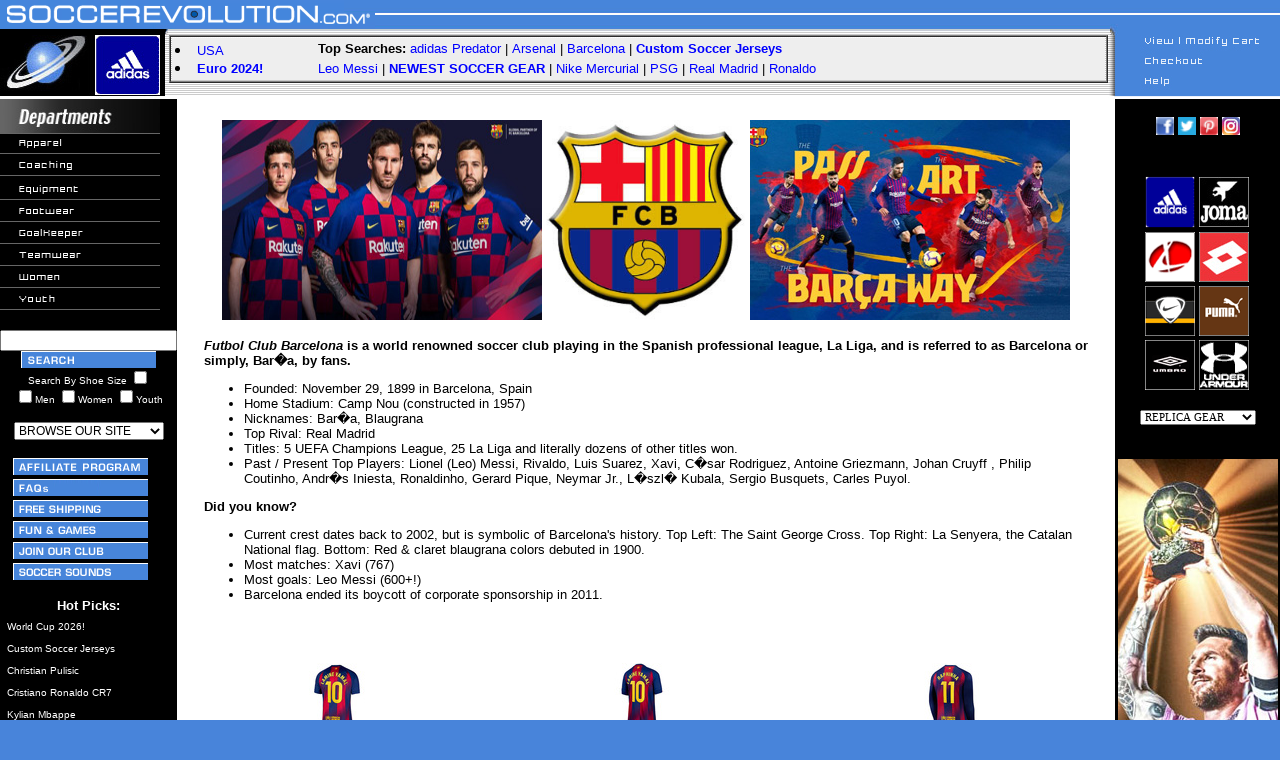

--- FILE ---
content_type: text/html; charset=UTF-8
request_url: http://www.soccerevolution.com/dept/barcelona.php
body_size: 10993
content:
<html>
<head>
<!--meta http-equiv="content-type" content="text/html;charset=ISO-8859-2"-->
<link rel="canonical" href="https://soccerevolution.com/dept/barcelona.php" />
<title>FC Barcelona Soccer Jerseys, Gear & Equipment at SoccerEvolution</title>
<meta name="description" content="Shop For Official Nike FC Barcelona Soccer Jerseys, Soccer Balls, Gear & Equipment Including Messi, Suarez, Griezmann, Neymar Jr., Iniesta, Coutinho @ SoccerEvolution Soccer Store">
<link href="https://plus.google.com/109142528729198836601" rel="publisher" />
<meta name="keywords" content="soccer jerseys, soccer shoes, soccer cleats, 2018 world cup, russia 2018, world cup 2018, soccer turf shoes, goalkeeper gloves, indoor soccer shoes, soccer goals, lionel messi, cristiano ronaldo, cr7, usa, barcelona, real madrid, world cup, fifa 2018, nike, adidas, puma, us soccer, usa jersey, arsenal, manchester united, manchester city, chelsea, argentina, germany, spain, italy, italia, psg, borussia dortmund, brazil, brasil, colombia, england, france, usmnt, uswnt, paris saint germain, soccer ball, soccer track top, mls, red bull, nycfc, uefa, neymar, pulisic, alex morgan, carli lloyd, hazard, pogba, bale, alexis sanchez, harry kane, kun aguero, player name soccer jerseys, soccer equipment, soccer gear, custom soccer jerseys, soccer training, copa america, uruguay, gold cup, euro 2016, soccer.com, eurosport, predator, cr7, fingersave, soccer footwear, online soccer store, soccer apparel, mercurial vapor, kelme, soccer retail, soccer training pants, kwikgoal, replicas, juventus, mexico, poland, portugal, lotto, world cup 2022, kits, joma, ozil, pirlo, shinguards, lotto, t-shirts, sneaker, jackets, copa">

<style type="text/css">A {
	text-decoration: none
}
#floatingMenu {
	left: 0px; position: absolute; top: 0px; visibility: hidden; z-index: 101
}
#floatingSubmenu {
	left: 0px; position: absolute; top: 0px; visibility: hidden; z-index: 101
}
.menuOptions {
	color: #ffffff; font-family: verdana,arial; font-size: 10px; text-decoration: none
}
A:unknown {
	color: #ffffff; font-family: verdana,arial; font-size: 10px; text-decoration: none
}

.nh { color: #0000ff; font-family: verdana, arial, helvetica; text-decoration: none;font-weight:none}
A.nh:visited { color: #0000ff; text-decoration: none; font-weight:none} 
A.nh:active { color: #0000ff; text-decoration: none; font-weight:none} 
A.nh:hover { color: #0000ff; text-decoration: underline; font-weight:none}

</style>

<style type="text/css">
input.largebtn{
   font-size:150%;
   font-weight:bold;}
</style>

<style type="text/css">A {
	text-decoration: none
}
</style>
 
<script language="javascript" type="text/javascript">

function initheadl()
{
        changeHeadlines(0);
}

function MM_preloadImages() { //v3.0
  var d=document; if(d.images){ if(!d.MM_p) d.MM_p=new Array();
    var i,j=d.MM_p.length,a=MM_preloadImages.arguments; for(i=0; i<a.length; i++)
    if (a[i].indexOf("#")!=0){ d.MM_p[j]=new Image; d.MM_p[j++].src=a[i];}}
}

function MM_swapImgRestore() { //v3.0
  var i,x,a=document.MM_sr; for(i=0;a&&i<a.length&&(x=a[i])&&x.oSrc;i++) x.src=x.oSrc;
}

function MM_findObj(n, d) { //v3.0
  var p,i,x;  if(!d) d=document; if((p=n.indexOf("?"))>0&&parent.frames.length) {
    d=parent.frames[n.substring(p+1)].document; n=n.substring(0,p);}
  if(!(x=d[n])&&d.all) x=d.all[n]; for (i=0;!x&&i<d.forms.length;i++) x=d.forms[i][n];
  for(i=0;!x&&d.layers&&i<d.layers.length;i++) x=MM_findObj(n,d.layers[i].document); return x;
}

function MM_swapImage() { //v3.0
  var i,j=0,x,a=MM_swapImage.arguments; document.MM_sr=new Array; for(i=0;i<(a.length-2);i+=3)
   if ((x=MM_findObj(a[i]))!=null){document.MM_sr[j++]=x; if(!x.oSrc) x.oSrc=x.src; x.src=a[i+2];}
}

function popUp(url) {
    sealWin=window.open(url,"win",'toolbar=0,location=0,directories=0,status=1,menubar=1,scrollbars=1,resizable=1,width=500,height=450');
    self.name = "mainWin";
}

function NewWindow(mypage, myname, w, h, scroll) {
	var winl = (screen.width - w) / 2;
	var wint = (screen.height - h) / 2;
	winprops = 'height='+h+',width='+w+',top='+wint+',left='+winl+',scrollbars='+scroll+',resizable'
	win = window.open(mypage, myname, winprops)
	if (parseInt(navigator.appVersion) >= 4) { win.window.focus(); }
}

function countChoices(obj) {
max = 1; // max. number allowed at a time

box1 = obj.form.showmen.checked;  // your checkboxes here
box2 = obj.form.showwomen.checked;
box3 = obj.form.showyouth.checked;  // add more if necessary

count = (box1 ? 1 : 0) + (box2 ? 1 : 0) + (box3 ? 1 : 0);

if (count > max) {
obj.form.showmen.checked = false;
obj.form.showwomen.checked = false;
obj.form.showyouth.checked = false;
obj.checked = true;
   }
}

//-->
</script>

<script type="text/javascript">
<!--
function mIn () { return true; }
function mOut () { return true; }
function makeLayer () { return true; }
function flyDefs () { return true; }
if (! document.flyout_disable && 'undefined' != typeof document.getElementById)
    document.write ('<' + 'script src="/includes/uwflyout.js" ' +
			'type="text/javascript"><' + "/script>\n");
// -->
</script>

<script language="javascript">
function gotositeL(site){

if (document.BrowseFormL.BrowseForL.value != "") {
	document.location.href = site
	}
}

function gotositeR(site){

if (document.BrowseFormR.BrowseForR.value != "") {
	document.location.href = site
	}
}
</script>

<style type="text/css">
    .flymenutext {
	color: #ffffff; font-family: verdana,arial; font-size: 10px; text-decoration: none
    }
    .flymenutext a:link { color: #ffffff; }
    .flymenutext a:visited { color: #ffffff; }
</style>

<script>
  (function(i,s,o,g,r,a,m){i['GoogleAnalyticsObject']=r;i[r]=i[r]||function(){
  (i[r].q=i[r].q||[]).push(arguments)},i[r].l=1*new Date();a=s.createElement(o),
  m=s.getElementsByTagName(o)[0];a.async=1;a.src=g;m.parentNode.insertBefore(a,m)
  })(window,document,'script','https://www.google-analytics.com/analytics.js','ga');

  ga('create', 'UA-3756103-1', 'auto');
  ga('send', 'pageview');

</script>
<!-- Global site tag (gtag.js) - Google Ads: 1072459899 -->
<script async src="https://www.googletagmanager.com/gtag/js?id=AW-1072459899"></script>
<script>
  window.dataLayer = window.dataLayer || [];
  function gtag(){dataLayer.push(arguments);}
  gtag('js', new Date());

  gtag('config', 'AW-1072459899');
</script>
</head>
<body marginwidth="0" marginheight="0" leftmargin="0" topmargin="0" bgcolor="#4884da">
<!--File section /l../header.inc.php-->
<div id="floatingMenu" onMouseOver="clearTimeout(timerHandle);"
onMouseOut="collapseMenus();"><img src="/images/trans20x10.gif" alt=""></div>
<div id="floatingSubmenu" onMouseOver="clearTimeout(timerHandle); clearTimeout(timerHandleSub);" 
onmouseout="collapseMenus(); collapseSubmenus();"><img src="/images/trans20x10.gif" alt=""></div>

<!-- top.inc.php BEGIN -->
<div id="overDiv" style="position:absolute; visibility:hidden; z-index:1000;"></div>
<table width="100%" height="35" border="0" cellpadding="0" cellspacing="0">
<tr background="/images/top1b.jpg"> 
<td width="375"><img src="/images/top1a2.jpg" width="375" height="35" border="0" name="top1a" usemap="#top1aMap"><map name="top1aMap"><area shape="rect" coords="2,2,175,35" href="/" alt="SoccerEvolution.com Homepage Logo"></map></td>
<td align="right" background="/images/top1b.jpg"><img src="/images/top1c.jpg" width="170" height="35"></td>
</tr>
</table>

<table width="100%" border="0" cellspacing="0" cellpadding="0">
<tr>
<td width="165"><img src="/images/top2a.jpg" width="165" height="64" border="0" name="top2a" usemap="#top2aMap"><map name="top2aMap"><area shape="rect" coords="0,0,85,64" href="/" alt="SoccerEvolution.com Homepage"><area shape="rect" coords="86,0,165,64" href="/Adidas.php" alt="Official adidas Soccer Gear Logo"></map></td>


<td background="/images/top2b.gif" valign="top">
<table width="100%" border="0" cellspacing="0" cellpadding="0" height="62">
<tr> 
<td width="20">&nbsp;</td>
<td valign="top" width="100%">

<table cellspacing="0" cellpadding="1" border="1" width="100%">
<tr>
<td valign="top">
<table cellspacing="2" cellpadding="1" border="0" width="100%" bgColor="#eeeeee">
<tr>
<td rowspan=2 align="left" valign="top">
<li> <font face="verdana, arial, helvetica, sans-serif" size="2" color="#000000"><a href="/dept/teams/usa.php" class="nh">USA</a>
<li> <font face="verdana, arial, helvetica, sans-serif" size="2" color="#000000"><a href="/dept/event/euro-2024.php" class="nh"><b>Euro 2024!</b></a>
</td>

<td align="left">
<font face="verdana, arial, helvetica, sans-serif" size="2" color="#000000"><b>Top Searches:  </b>
<font face="verdana, arial, helvetica, sans-serif" size="2" color="#000000">
<a href="/dept/equipment/adidas-predator.php" class="nh">adidas Predator</a> | <a href="/dept/teams/arsenal.php" class="nh">Arsenal</a> | <a href="/dept/barcelona.php" class="nh">Barcelona</a> | <a href="/dept/replicas/custom-soccer-jerseys.php" class="nh"><b>Custom Soccer Jerseys</b></a>
</td>
</tr>
<tr>
<td align="left"><font face="Verdana, Arial, Helvetica, sans-serif" size="2" color="#000000">
<a href="/dept/lionel-messi.php" class="nh">Leo Messi</a> | <a href="/dept/new_products.php" class="nh"><b>NEWEST SOCCER GEAR</a></b> | <a href="/dept/footwear/nike-mercurial-soccer-shoes.php" class="nh">Nike Mercurial</a> | <a href="/dept/teams/psg.php" class="nh">PSG</a> | <a href="/dept/real-madrid.php" class="nh">Real Madrid</a> | <a href="/dept/cristiano-ronaldo.php" class="nh">Ronaldo</a>

</td>
</tr>
</table>

</td></tr></table></td>
</tr>
</table>

</td>
    
<td width="165"><img src="/images/top2c.jpg" width="172" height="64" name="top2c" usemap="#top2cMap" border="0"><map name="top2cMap"><area shape="rect" coords="30,40,142,53" href="/faq"><area shape="rect" coords="30,20,142,33" href="https://www.soccerevolution.com/authcheckout.php"><area shape="rect" coords="30,0,142,13" href="/showcart.php"></map></td>
</tr>
</table>

<!--MAINTENACE MESSAGE CONFIGURED IN CONFIG FILE-->

<!-- top.inc.php END -->
<!-- left_i.inc.php BEGIN -->
<table height="471" cellspacing="0" cellpadding="0" width="100%" border="0">
<tbody>
<tr>
<td valign="top" width="160" bgcolor="#000000">

<table height="425" cellspacing="0" cellpadding="0" width="160" border="0">
<tbody>
<tr valign="top" bgcolor="#000000">
<td>
<table cellspacing="0" cellpadding="0" width="160" border="0">
<tbody>
<tr>
<td><img height="35" src="/images/departments.jpg" width="160"></td></tr>
<tr>
<td valign="top">

<a href="/dept/apparel/" onMouseOver="mIn ('flymenu02')" onMouseOut="mOut ('flymenu02')" class="flymenutext"><img height="20" src="/images/col1_nav_apparel.gif" width="160" border="0">&nbsp;<img src="/images/placehold.gif" border="0" height="0" width="0" id="flymenu02"></a><br>
<a href="/dept/coaching/"><img height="20" src="/images/col1_nav_coaching.gif" width="160" border="0">&nbsp;<img src="/images/placehold.gif" border="0" height="0" width="0"></a><br>
<a href="/dept/equipment/" onMouseOver="mIn ('flymenu03')" onMouseOut="mOut ('flymenu03')" class="flymenutext"><img height="20" src="/images/col1_nav_equipment.gif" width="160" border="0">&nbsp;<img src="/images/placehold.gif" border="0" height="0" width="0" id="flymenu03"></a><br>
<a href="/dept/footwear/" onMouseOver="mIn ('flymenu04')" onMouseOut="mOut ('flymenu04')" class="flymenutext"><img height="20" src="/images/col1_nav_footwear.gif" width="160" border="0">&nbsp;<img src="/images/placehold.gif" border="0" height="0" width="0" id="flymenu04"></a><br>
<a href="/dept/goalkeeper/" onMouseOver="mIn ('flymenu05')" onMouseOut="mOut ('flymenu05')" class="flymenutext"><img height="20" src="/images/col1_nav_goalkeeper.gif" width="160" border="0">&nbsp;<img src="/images/placehold.gif" border="0" height="0" width="0" id="flymenu05"></a><br>
<a href="/dept/replicas/custom-soccer-jerseys.php" onMouseOver="mIn ('flymenu06')" onMouseOut="mOut ('flymenu06')" class="flymenutext"><img height="20" src="/images/col1_nav_teamwear.gif" width="160" border="0">&nbsp;<img src="/images/placehold.gif" border="0" height="0" width="0" id="flymenu06"></a><br>
<a href="/dept/womens/" onMouseOver="mIn ('flymenu07')" onMouseOut="mOut ('flymenu07')" class="flymenutext"><img height="20" src="/images/col1_nav_women.gif" width="160" border="0">&nbsp;<img src="/images/placehold.gif" border="0" height="0" width="0" id="flymenu07"></a><br>
<a href="/dept/youth/" onMouseOver="mIn ('flymenu08')" onMouseOut="mOut ('flymenu08')" class="flymenutext"><img height="20" src="/images/col1_nav_youth.gif" width="160" border="0">&nbsp;<img src="/images/placehold.gif" border="0" height="1" width="0" id="flymenu08"></a> 
</td></tr></tbody></table>
	    
<table width="160" border="0" cellspacing="0" cellpadding="0">
<tr bgcolor="#000000"> 
<td>&nbsp;</td>
</tr>
<tr bgcolor="#000000"> 
<td> <div align="center"><form name="search" action="/showlist_i.php" method="get"><input type="text" name="searchwords" size="20" maxlength="40" value="">
<input type="submit" id="search-submit" value="" style="background-image: url(/images/buttons/left_nav/search.gif); border: solid 0px #000000; width: 135px; height: 17px;" />
<br><font color="white" face="arial" size="-2">Search By Shoe Size <input type="checkbox" name="searchbysize" value="1"><br><input type="checkbox" name="showmen" value="1" onClick="countChoices(this)">Men <input type="checkbox" name="showwomen" value="1" onClick="countChoices(this)">Women <input type="checkbox" name="showyouth" value="1" onClick="countChoices(this)">Youth</font></form></div><center>
<form method="post" action="" name="BrowseFormL">
<select name="BrowseForL" onChange="gotositeL(this.options[this.selectedIndex].value)" class="FormLt1" size="1"  style="font-family: arial; font-size: 9pt" valign="middle"> 
<option selected>BROWSE OUR SITE</option>
<option value=""></option>
<option value="/dept/new_products.php">NEW PRODUCTS!</option>
<option value="/dept/New-Soccer-Cleats.php">NEW Soccer Cleats</option>
<option value="/dept/New-Soccer-Jerseys.php">NEW Soccer Jerseys</option>
<option value="/dept/New-Soccer-Shoes.php">NEW Soccer Shoes</option>
<option value=""></option>
<option value="/dept/apparel/">APPAREL</option>
<option value="/dept/replicas/custom-soccer-jerseys.php">Custom Soccer Jerseys</option>
<option value="/dept/apparel/soccer-jerseys.php">Soccer Jerseys</option>
<option value="/dept/replicas/">Soccer Replica Gear</option>
<option value="/dept/apparel/soccer-replica-jerseys.php">Soccer Replica Jerseys</option>
<option value="/dept/apparel/soccer-shorts.php">Soccer Shorts</option>
<option value="/dept/apparel/soccer-socks.php">Soccer Socks</option>
<option value="/dept/apparel/soccer-t-shirts.php">Soccer T-Shirts</option>
<option value="/dept/apparel/soccer-track-tops.php">Soccer Track Tops</option>
<option value="/dept/apparel/soccer-training.php">Soccer Training Gear</option>
<option value="/dept/apparel/soccer-training-pants.php">Soccer Training Pants</option>
<option value=""></option>
<option value="/dept/coaching/">COACHING</option>
<option value=""></option>
<option value="/dept/equipment/">EQUIPMENT</option>
<option value="/dept/equipment/soccer-bags.php">Soccer Bags</option>
<option value="/dept/equipment/soccer-balls.php">Soccer Balls</option>
<option value="/dept/equipment/soccer-goalkeeper-gloves.php">Soccer Gloves</option>
<option value="/dept/equipment/SoccerGoals.php">Soccer Goals</option>
<option value="/dept/equipment/soccer-shinguards.php">Soccer Shinguards</option>
<option value="/dept/equipment/soccer-training.php">Soccer Training</option>
<option value=""></option>
<option value="/dept/footwear/">FOOTWEAR</option>
<option value="/dept/footwear/IndoorSoccerShoes.php">Indoor Soccer</option>
<option value="/dept/footwear/soccer-cleats.php">Soccer Cleats</option>
<option value="/dept/footwear/soccer-sandals.php">Soccer Sandals</option>
<option value="/dept/footwear/SoccerShoes.php">Soccer Shoes</option>
<option value="/dept/footwear/TurfSoccerShoes.php">Turf Soccer Shoes</option>
<option value=""></option>
<option value="/dept/goalkeeper/">GOALKEEPER</option>
<option value="/dept/goalkeeper/soccer-goalkeeper-apparel.php">Apparel</option>
<option value="/dept/equipment/soccer-goalkeeper-gloves.php">Gloves</option>
<option value=""></option>
<option value="/dept/teamwear/">TEAMWEAR</option>
<option value=""></option>
<option value="/dept/womens/">WOMENS</option>
<option value="/dept/womens/soccer-apparel.php">Soccer Apparel</option>
<option value="/dept/womens/shoesw.php">Soccer Shoes</option>
<option value=""></option>
<option value="/dept/youth/">YOUTH</option>
<option value="/dept/youth/soccer-apparel.php">Soccer Apparel</option>
<option value="/dept/youth/soccer-equipment.php">Soccer Equipment</option>
<option value="/dept/youth/soccer-shoes.php">Soccer Shoes</option>
<option value=""></option>
<option value="/dept/promo.php">PROMO PRODUCTS</option>
<option value=""></option>
<option value="/showlist.php">Display All Products</option>
</select>

</form>
</center>

</td>
</tr>
</table>

<table width="160" border="0" cellspacing="0" cellpadding="0">
<tr>
<td><div align="center">

<a href="/affiliates/affiliates.php"><img src="/images/buttons/left_nav/affiliate_program.gif" border="0" alt="Affiliate Program" align="center" vspace="2" hspace="2" width="135" height="17"></a><br>
<a href="/faq"><img src="/images/buttons/left_nav/FAQs.gif" border="0" alt="FAQs -- Frequently Asked Questions" align="center" vspace="2" hspace="2" width="135" height="17"></a><br>
<a href="/aboutus/shipping.php"><img src="/images/buttons/left_nav/free_shipping.gif" border="0" alt="Free Shipping" align="center" vspace="2" hspace="2" width="135" height="17"></a><br>
<a href="/fun/fun.php"><img src="/images/buttons/left_nav/fun_games.gif" border="0" alt="Fun & Games" align="center" vspace="2" hspace="2" width="135" height="17"</a><br>
<a href="/aboutus/join.php"><img src="/images/buttons/left_nav/join_our_club.gif" border="0" alt="Join our club" align="center" vspace="2" hspace="2" width="135" height="17"></a><br>
<a href="/sounds/sounds.php"><img src="/images/buttons/left_nav/soccer_sounds.gif" border="0" alt="Soccer Sounds" align="center" vspace="2" hspace="2" width="135" height="17"></a><br>
</form>
</td>
</tr>
</table>
</td>
</tr>
</table>
<p align="center">
<font face="verdana, arial" size="2" color="#ffffff"><b>Hot Picks:</b><font size="1">
<br>
<!--BEGIN /general/leftpics_i.inc.php-->
<table border="0" width="100%" cellpadding="1">
<tr><td>&nbsp;<a href="/dept/event/world-cup-2026.php" class="nh"><font face="verdana, arial" size="1" color="#ffffff">World Cup 2026!</a></td></tr>
<tr><td>&nbsp;<a href="/dept/replicas/custom-soccer-jerseys.php" class="nh"><font face="verdana, arial" size="1" color="#ffffff">Custom Soccer Jerseys</a></td></tr>
<tr><td>&nbsp;<a href="/dept/replicas/christian-pulisic.php" class="nh"><font face="verdana, arial" size="1" color="#ffffff">Christian Pulisic</a></td></tr>
<tr><td>&nbsp;<a href="/dept/cristiano-ronaldo.php" class="nh"><font face="verdana, arial" size="1" color="#ffffff">Cristiano Ronaldo CR7</a></td></tr>
<tr><td>&nbsp;<a href="/showlist_i.php?searchwords=Mbappe" class="nh"><font face="verdana, arial" size="1" color="#ffffff">Kylian Mbappe</a></td></tr>
<tr><td>&nbsp;<a href="/dept/lionel-messi.php" class="nh"><font face="verdana, arial" size="1" color="#ffffff">Lionel Messi</a></td></tr>
<tr><td>&nbsp;<a href="/showlist_i.php?searchwords=Yamal" class="nh"><font face="verdana, arial" size="1" color="#ffffff">Lamine Yamal</a></td></tr>
<tr><td>&nbsp;<a href="/dept/New-Soccer-Cleats.php" class="nh"><font face="verdana, arial" size="1" color="#ffffff"><i>NEWEST</i> Soccer Cleats</a></td></tr>
<tr><td>&nbsp;<a href="/dept/New-Soccer-Jerseys.php" class="nh"><font face="verdana, arial" size="1" color="#ffffff"><i>NEWEST</i> Soccer Jerseys</a></td></tr>
<tr><td>&nbsp;<a href="/dept/New-Soccer-Shoes.php" class="nh"><font face="verdana, arial" size="1" color="#ffffff"><i>NEWEST</i> Soccer Shoes</a></td></tr>
<tr><td>&nbsp;<a href="/dept/equipment/adidas-predator.php" class="nh"><font face="verdana, arial" size="1" color="#ffffff">adidas Predator</a></td></tr>
<tr><td>&nbsp;<a href="/dept/footwear/adidas-soccer-cleats.php" class="nh"><font face="verdana, arial" size="1" color="#ffffff">adidas Soccer Cleats</a></td></tr>
<tr><td>&nbsp;<a href="/dept/teams/bayern-munich.php" class="nh"><font face="verdana, arial" size="1" color="#ffffff">Bayern Munich</a></td></tr>
<tr><td>&nbsp;<a href="/dept/teams/chelsea.php" class="nh"><font face="verdana, arial" size="1" color="#ffffff">Chelsea FC</a></td></tr>
<tr><td>&nbsp;<a href="/dept/footwear/IndoorSoccerShoes.php" class="nh"><font face="verdana, arial" size="1" color="#ffffff">Indoor Soccer Shoes</a></td></tr>
<tr><td>&nbsp;<a href="/showlist_i.php?searchwords=Inter+Miami" class="nh"><font face="verdana, arial" size="1" color="#ffffff">Inter Miami FC</a></td></tr>
<tr><td>&nbsp;<a href="/dept/teams/liverpool.php" class="nh"><font face="verdana, arial" size="1" color="#ffffff">Liverpool FC</a></td></tr>
<tr><td>&nbsp;<a href="/dept/teams/manchester-united.php" class="nh"><font face="verdana, arial" size="1" color="#ffffff">Manchester United</a></td></tr>
<tr><td>&nbsp;<a href="/showlist_i.php?searchwords=new+balance" class="nh"><font face="verdana, arial" size="1" color="#ffffff">New Balance Soccer</a></td></tr>
<tr><td>&nbsp;<a href="/showlist.php?searchwords=Nike+Phantom" class="nh"><font face="verdana, arial" size="1" color="#ffffff">Nike Phantom</a></td></tr>
<tr><td>&nbsp;<a href="/dept/footwear/nike-soccer-cleats.php" class="nh"><font face="verdana, arial" size="1" color="#ffffff">Nike Soccer Cleats</a></td></tr>
<tr><td>&nbsp;<a href="/showlist_i.php?searchwords=Nike+Superfly" class="nh"><font face="verdana, arial" size="1" color="#ffffff">Nike Superfly</a></td></tr>
<tr><td>&nbsp;<a href="/dept/footwear/size-6-soccer-shoes.php" class="nh"><font face="verdana, arial" size="1" color="#ffffff">Size 6 Soccer Shoes</a></td></tr>
<tr><td>&nbsp;<a href="/dept/footwear/size-7-soccer-shoes.php" class="nh"><font face="verdana, arial" size="1" color="#ffffff">Size 7 Soccer Shoes</a></td></tr>
<tr><td>&nbsp;<a href="/dept/footwear/size-8-soccer-shoes.php" class="nh"><font face="verdana, arial" size="1" color="#ffffff">Size 8 Soccer Shoes</a></td></tr>
<tr><td>&nbsp;<a href="/dept/footwear/size-9-soccer-shoes.php" class="nh"><font face="verdana, arial" size="1" color="#ffffff">Size 9 Soccer Shoes</a></td></tr>
<tr><td>&nbsp;<a href="/dept/footwear/size-10-soccer-shoes.php" class="nh"><font face="verdana, arial" size="1" color="#ffffff">Size 10 Soccer Shoes</a></td></tr>
<tr><td>&nbsp;<a href="/dept/footwear/size-11-soccer-shoes.php" class="nh"><font face="verdana, arial" size="1" color="#ffffff">Size 11 Soccer Shoes</a></td></tr>
<tr><td>&nbsp;<a href="/dept/footwear/size-12-soccer-shoes.php" class="nh"><font face="verdana, arial" size="1" color="#ffffff">Size 12 Soccer Shoes</a></td></tr>
<tr><td>&nbsp;<a href="/dept/footwear/size-13-soccer-shoes.php" class="nh"><font face="verdana, arial" size="1" color="#ffffff">Size 13 Soccer Shoes</a></td></tr>
<tr><td>&nbsp;<a href="/dept/footwear/size-14-soccer-shoes.php" class="nh"><font face="verdana, arial" size="1" color="#ffffff">Size 14 Soccer Shoes</a></td></tr>
<tr><td>&nbsp;<a href="/dept/equipment/soccer-goalkeeper-gloves.php" class="nh"><font face="verdana, arial" size="1" color="#ffffff">Soccer Goalie Gloves</a></td></tr>
<tr><td>&nbsp;<a href="/dept/apparel/soccer-training-pants.php" class="nh"><font face="verdana, arial" size="1" color="#ffffff">Soccer Training Pants</a></td></tr>
<tr><td>&nbsp;<a href="/dept/teams/tottenham-hotspur.php" class="nh"><font face="verdana, arial" size="1" color="#ffffff">Tottenham Hotspur</a></td></tr>
<tr><td>&nbsp;<a href="/dept/footwear/TurfSoccerShoes.php" class="nh"><font face="verdana, arial" size="1" color="#ffffff">Turf Soccer Shoes</a></td></tr>
<tr><td>&nbsp;<a href="/dept/teams/usa.php" class="nh"><font face="verdana, arial" size="1" color="#ffffff">USA Soccer Gear</a></td></tr>
<tr><td>&nbsp;<a href="/dept/teams/uswnt.php" class="nh"><font face="verdana, arial" size="1" color="#ffffff">USWNT!</a></td></tr>
<tr><td>&nbsp;<a href="/showlist.php?searchwords=wide+shoe" class="nh"><font face="verdana, arial" size="1" color="#ffffff">Wider Fit Soccer Shoes</a></td></tr>
<tr><td>&nbsp;<a href="/dept/event/world-cup-2022.php" class="nh"><font face="verdana, arial" size="1" color="#ffffff">World Cup 2022</a></td></tr>
<tr><td>&nbsp;<a href="/dept/event/world-cup-soccer.php" class="nh"><font face="verdana, arial" size="1" color="#ffffff">World Cup Soccer</a></td></tr>

</table><!--END /general/leftpics_i.inc.php-->

<br><br>
<center>
<b><font face="verdana, arial" size="1" color="#ffffff">
<a href="/dept/new_products.php" class="nh"><font face="verdana, arial" size="1" color="#ffffff">View ALL NEW products</a>
</font>
</b>
</center>
</td>

<td valign="top" bgcolor="#ffffff" align="center"> 
<!-- left_i.inc.php END -->
<table border="0" width="95%"><tr><td cellpadding="10">
<br>
<font size="3" face="arial, helvetica"><b></b></font>
<font size="2" face="arial, helvetica">
<center>
<a href="/images/promo/nike/barca-19-20-home-hips-720x405.jpg" target=_blank class="nh"><img src="/images/promo/nike/barca-19-20-home-hips-320x194.jpg" alt="FC Barcelona 2019/20 Soccer Gear" width="320" height="200"></a>
<img src="/images/promo/nike/fc-barcelona-logo-250x257.jpg" alt="FC Barcelona Logo" width="200" height="200">
<a href="/images/promo/nike/barca-way-19-20-970x653.jpg" target=_blank class="nh"><img src="/images/promo/nike/barca-way-19-20-320x200.jpg" alt="FC Barcelona 2019/20 Soccer Gear" width="320" height="200"></a>
</center>
<br>
<b><i>Futbol Club Barcelona</i> is a world renowned soccer club playing in the Spanish professional league, La Liga, and is referred to as Barcelona or simply, Bar�a, by fans.
</b>
<br>
<ul>
<li> Founded: November 29, 1899 in Barcelona, Spain 
<li> Home Stadium: Camp Nou 
<!--excludemobile-->(constructed in 1957)
<li> Nicknames: Bar�a, Blaugrana
<li> Top Rival: Real Madrid
<li> Titles: 5 UEFA Champions League, 25 La Liga and literally dozens of other titles won.
<li> Past / Present Top Players: Lionel (Leo) Messi, Rivaldo, Luis Suarez, Xavi, C�sar Rodriguez, Antoine Griezmann, Johan Cruyff
<!--excludemobile-->, Philip Coutinho, Andr�s Iniesta, Ronaldinho, Gerard Pique, Neymar Jr., L�szl� Kubala, Sergio Busquets, Carles Puyol.
</ul>
<b>Did you know?</b>
<ul>
<li> <!--excludemobile--> Current crest dates back to 2002, but is symbolic of Barcelona's history. Top Left: The Saint George Cross. Top Right: La Senyera, the Catalan National flag. Bottom: Red & claret blaugrana colors debuted in 1900.
<li> Most matches: Xavi (767)
<li> Most goals: Leo Messi (600+!)
<li> Barcelona ended its boycott of corporate sponsorship in 2011.
</ul>
<br><br>
</font>
</td></tr>
</table>
<form method="post" action="/showcart.php">
<center>
<table border="0" cellpadding="0" cellspacing="0" width="100%">
<tr>
<td>
<center>
<table border="0" width="100%">
<tr><td rowspan="2">

<table border="0" cellpadding="6" cellspacing="4" width=100%>
<tr>
<td>
<table border="0" width="100%"><tr>
<!--GENERATE THIS BEGIN-->
<!--11 1--><td align="center"><font face="verdana" size="1"><a href="/store/products/NIK_41832_A.php" class='nh'><img src="/store/images/retail/_inch/NIK_41832_A.jpeg" width=72 height=72 border=0  alt="Nike  Barcelona Lamine Yamal #10 Soccer Jersey (Home 25/26)"><br>Nike  Barcelona Lamine Yamal #10 Soccer Jersey (Home 25/26)</a><br><font face="verdana" color="red">$119.95</font></font></td>
<!--11 1--><td align="center"><font face="verdana" size="1"><a href="/store/products/NIK_41837_A.php" class='nh'><img src="/store/images/retail/_inch/NIK_41837_A.jpeg" width=72 height=72 border=0  alt="Nike Youth  Barcelona  Lamine Yamal #10  Soccer Jersey (Home 25/26)"><br>Nike Youth  Barcelona  Lamine Yamal #10  Soccer Jersey (Home 25/26)</a><br><font face="verdana" color="red">$109.95</font></font></td>
<!--31 1--><td align="center"><font face="verdana" size="1"><a href="/store/products/NIK_41833_A.php" class='nh'><img src="/store/images/retail/_inch/NIK_41833_A.jpeg" width=72 height=72 border=0  alt="Nike  Barcelona Raphinha #11  Long Sleeve Jersey (Home 25/26)"><br>Nike  Barcelona Raphinha #11  Long Sleeve Jersey (Home 25/26)</a><br><font face="verdana" color="red">$129.95</font></font></td>
<!--GENERATE THIS END-->
</tr>
</table>
<center>
<font size="-1" face="verdana, arial">
<br>


<font size="2" face="verdana, arial">Click column heading to sort</font>
</font>
<br>
   
</center>
<table border="0" cellpadding="5" cellspacing="0" width="100%" color="#000000">
<tr>
<td bgcolor="#eeeeee" align="center"> 
<font color="#ffffff"><font face="verdana" size="2"><a href="/showlist.php?sk1=&sv1=1&searchwords=barcelona&showteamwear=&searchbysize=&showmen=&showwomen=&showyouth=&orderby=product_name" class='nh'><b>Product Name</b></a></font></td>
<td bgcolor="#eeeeee" align="center"><font size="-1" color="#ffffff"><font face="verdana" size="2"><a href="/showlist.php?sk1=&sv1=1&searchwords=barcelona&showteamwear=&searchbysize=&showmen=&showwomen=&showyouth=&orderby=category" class='nh'><b>Category</b></a></font></td>
<td bgcolor="#eeeeee" align="center"><font face="verdana" size="2" color="blue">Type</font></td>
<td bgcolor="#eeeeee" align="center"><font face="verdana" size="2" color="blue"></font></td>
<td bgcolor="#eeeeee" align="center"><font face="verdana" size="2" color="blue"><a href="/showlist.php?sk1=&sv1=1&searchwords=barcelona&showteamwear=&searchbysize=&showmen=&showwomen=&showyouth=&orderby=sale_price" class='nh'><b>Price</b></a></font></td>
</tr>

<tr>
	<td colspan="5" bgcolor="#eeeeee"> <font size="-1"> <font face="verdana" size="2">&nbsp;Items <b>1 - 25</b> of 61</font><br><font face="verdana" size="1">[1-25]</font><font face="verdana" size="1"><a href="/showlist.php?startitem=26&enditem=50&sk1=&sv1=1&sk2=&sv2=&sk3=&sv3=&searchwords=barcelona&showteamwear=&searchbysize=&showmen=&showwomen=&showyouth=&orderby=product_name"  class='nh'>[26 - 50]</a></font>
<font face="verdana" size="1"><a href="/showlist.php?startitem=51&enditem=61&sk1=&sv1=1&sk2=&sv2=&sk3=&sv3=&searchwords=barcelona&showteamwear=&searchbysize=&showmen=&showwomen=&showyouth=&orderby=product_name" class='nh'>[51 - 61]</a></font>
&nbsp;</td>
</tr>
<tr onmouseover="this.style.backgroundColor='#eeeeee'" onclick="document.location.href='/store/products/NIK_41823_A.php'" onmouseout="this.style.backgroundColor='#ffffff'"><td><a href="/store/products/NIK_41823_A.php" class="nh"><img src="/store/images/retail/_inch/NIK_41823_A.jpeg" border="0" height="72" width="72" align="middle" alt="Nike  Barcelona  Authentic Soccer Jersey (Home 25/26)">&nbsp;<font face="verdana" size="2">Nike  Barcelona  Authentic Soccer Jersey (Home 25/26)</font></a></td><td>&nbsp; <font face="verdana" size="2">Jerseys</font></td><td align="right">&nbsp;<font face="verdana" size="2">Short Sleeve</font>&nbsp;&nbsp;</td><td align="right">&nbsp;<font face="verdana" size="2"></font>&nbsp;&nbsp;</td><td align="right">&nbsp;<font color="blue" face="verdana" size="2"> $169.95 </font></td></tr>
<tr onmouseover="this.style.backgroundColor='#eeeeee'" onclick="document.location.href='/store/products/NIK_41822_A.php'" onmouseout="this.style.backgroundColor='#ffffff'"><td><a href="/store/products/NIK_41822_A.php" class="nh"><img src="/store/images/retail/_inch/NIK_41822_A.jpeg" border="0" height="72" width="72" align="middle" alt="Nike  Barcelona  Long Sleeve Soccer Jersey (Home 25/26)">&nbsp;<font face="verdana" size="2">Nike  Barcelona  Long Sleeve Soccer Jersey (Home 25/26)</font></a></td><td>&nbsp; <font face="verdana" size="2">Jerseys</font></td><td align="right">&nbsp;<font face="verdana" size="2">Long Sleeve</font>&nbsp;&nbsp;</td><td align="right">&nbsp;<font face="verdana" size="2"></font>&nbsp;&nbsp;</td><td align="right">&nbsp;<font color="blue" face="verdana" size="2"> $109.95 </font></td></tr>
<tr onmouseover="this.style.backgroundColor='#eeeeee'" onclick="document.location.href='/store/products/NIK_41846_A.php'" onmouseout="this.style.backgroundColor='#ffffff'"><td><a href="/store/products/NIK_41846_A.php" class="nh"><img src="/store/images/retail/_inch/NIK_41846_A.jpeg" border="0" height="72" width="72" align="middle" alt="Nike  Barcelona  Soccer Jersey (4th 25/26)">&nbsp;<font face="verdana" size="2">Nike  Barcelona  Soccer Jersey (4th 25/26)</font></a></td><td>&nbsp; <font face="verdana" size="2">Jerseys</font></td><td align="right">&nbsp;<font face="verdana" size="2">Short Sleeve</font>&nbsp;&nbsp;</td><td align="right">&nbsp;<font face="verdana" size="2"></font>&nbsp;&nbsp;</td><td align="right">&nbsp;<font color="blue" face="verdana" size="2"> $94.95 </font></td></tr>
<tr onmouseover="this.style.backgroundColor='#eeeeee'" onclick="document.location.href='/store/products/NIK_41827_A.php'" onmouseout="this.style.backgroundColor='#ffffff'"><td><a href="/store/products/NIK_41827_A.php" class="nh"><img src="/store/images/retail/_inch/NIK_41827_A.jpeg" border="0" height="72" width="72" align="middle" alt="Nike  Barcelona  Soccer Jersey (Alt 25/26)">&nbsp;<font face="verdana" size="2">Nike  Barcelona  Soccer Jersey (Alt 25/26)</font></a></td><td>&nbsp; <font face="verdana" size="2">Jerseys</font></td><td align="right">&nbsp;<font face="verdana" size="2">Short Sleeve</font>&nbsp;&nbsp;</td><td align="right">&nbsp;<font face="verdana" size="2"></font>&nbsp;&nbsp;</td><td align="right">&nbsp;<font color="blue" face="verdana" size="2"> $99.95 </font></td></tr>
<tr onmouseover="this.style.backgroundColor='#eeeeee'" onclick="document.location.href='/store/products/NIK_41826_A.php'" onmouseout="this.style.backgroundColor='#ffffff'"><td><a href="/store/products/NIK_41826_A.php" class="nh"><img src="/store/images/retail/_inch/NIK_41826_A.jpeg" border="0" height="72" width="72" align="middle" alt="Nike  Barcelona  Soccer Jersey (Away 25/26)">&nbsp;<font face="verdana" size="2">Nike  Barcelona  Soccer Jersey (Away 25/26)</font></a></td><td>&nbsp; <font face="verdana" size="2">Jerseys</font></td><td align="right">&nbsp;<font face="verdana" size="2">Short Sleeve</font>&nbsp;&nbsp;</td><td align="right">&nbsp;<font face="verdana" size="2"></font>&nbsp;&nbsp;</td><td align="right">&nbsp;<font color="blue" face="verdana" size="2"> $99.95 </font></td></tr>
<tr onmouseover="this.style.backgroundColor='#eeeeee'" onclick="document.location.href='/store/products/NIK_41821_A.php'" onmouseout="this.style.backgroundColor='#ffffff'"><td><a href="/store/products/NIK_41821_A.php" class="nh"><img src="/store/images/retail/_inch/NIK_41821_A.jpeg" border="0" height="72" width="72" align="middle" alt="Nike  Barcelona  Soccer Jersey (Home 25/26)">&nbsp;<font face="verdana" size="2">Nike  Barcelona  Soccer Jersey (Home 25/26)</font></a></td><td>&nbsp; <font face="verdana" size="2">Jerseys</font></td><td align="right">&nbsp;<font face="verdana" size="2">Short Sleeve</font>&nbsp;&nbsp;</td><td align="right">&nbsp;<font face="verdana" size="2"></font>&nbsp;&nbsp;</td><td align="right">&nbsp;<font color="blue" face="verdana" size="2"> $99.95 </font></td></tr>
<tr onmouseover="this.style.backgroundColor='#eeeeee'" onclick="document.location.href='/store/products/NIK_41845_A.php'" onmouseout="this.style.backgroundColor='#ffffff'"><td><a href="/store/products/NIK_41845_A.php" class="nh"><img src="/store/images/retail/_inch/NIK_41845_A.jpeg" border="0" height="72" width="72" align="middle" alt="Nike  Barcelona Lamine Yamal #10  Authentic Jersey (Home 25/26)">&nbsp;<font face="verdana" size="2">Nike  Barcelona Lamine Yamal #10  Authentic Jersey (Home 25/26)</font></a></td><td>&nbsp; <font face="verdana" size="2">Jerseys</font></td><td align="right">&nbsp;<font face="verdana" size="2">Short Sleeve</font>&nbsp;&nbsp;</td><td align="right">&nbsp;<font face="verdana" size="2"></font>&nbsp;&nbsp;</td><td align="right">&nbsp;<font color="blue" face="verdana" size="2"><b> $189.95 </b></font></td></tr>
<tr onmouseover="this.style.backgroundColor='#eeeeee'" onclick="document.location.href='/store/products/NIK_41831_A.php'" onmouseout="this.style.backgroundColor='#ffffff'"><td><a href="/store/products/NIK_41831_A.php" class="nh"><img src="/store/images/retail/_inch/NIK_41831_A.jpeg" border="0" height="72" width="72" align="middle" alt="Nike  Barcelona Lamine Yamal #10  Long Sleeve Jersey (Home 25/26)">&nbsp;<font face="verdana" size="2">Nike  Barcelona Lamine Yamal #10  Long Sleeve Jersey (Home 25/26)</font></a></td><td>&nbsp; <font face="verdana" size="2">Jerseys</font></td><td align="right">&nbsp;<font face="verdana" size="2">Long Sleeve</font>&nbsp;&nbsp;</td><td align="right">&nbsp;<font face="verdana" size="2"></font>&nbsp;&nbsp;</td><td align="right">&nbsp;<font color="blue" face="verdana" size="2"><b> $129.95 </b></font></td></tr>
<tr onmouseover="this.style.backgroundColor='#eeeeee'" onclick="document.location.href='/store/products/NIK_41841_A.php'" onmouseout="this.style.backgroundColor='#ffffff'"><td><a href="/store/products/NIK_41841_A.php" class="nh"><img src="/store/images/retail/_inch/NIK_41841_A.jpeg" border="0" height="72" width="72" align="middle" alt="Nike  Barcelona Lamine Yamal #10  Soccer Jersey (Away 25/26)">&nbsp;<font face="verdana" size="2">Nike  Barcelona Lamine Yamal #10  Soccer Jersey (Away 25/26)</font></a></td><td>&nbsp; <font face="verdana" size="2">Jerseys</font></td><td align="right">&nbsp;<font face="verdana" size="2">Short Sleeve</font>&nbsp;&nbsp;</td><td align="right">&nbsp;<font face="verdana" size="2"></font>&nbsp;&nbsp;</td><td align="right">&nbsp;<font color="blue" face="verdana" size="2"><b> $119.95 </b></font></td></tr>
<tr onmouseover="this.style.backgroundColor='#eeeeee'" onclick="document.location.href='/store/products/NIK_41832_A.php'" onmouseout="this.style.backgroundColor='#ffffff'"><td><a href="/store/products/NIK_41832_A.php" class="nh"><img src="/store/images/retail/_inch/NIK_41832_A.jpeg" border="0" height="72" width="72" align="middle" alt="Nike  Barcelona Lamine Yamal #10 Soccer Jersey (Home 25/26)">&nbsp;<font face="verdana" size="2">Nike  Barcelona Lamine Yamal #10 Soccer Jersey (Home 25/26)</font></a></td><td>&nbsp; <font face="verdana" size="2">Jerseys</font></td><td align="right">&nbsp;<font face="verdana" size="2">Short Sleeve</font>&nbsp;&nbsp;</td><td align="right">&nbsp;<font face="verdana" size="2"></font>&nbsp;&nbsp;</td><td align="right">&nbsp;<font color="blue" face="verdana" size="2"><b> $119.95 </b></font></td></tr>
<tr onmouseover="this.style.backgroundColor='#eeeeee'" onclick="document.location.href='/store/products/NIK_41833_A.php'" onmouseout="this.style.backgroundColor='#ffffff'"><td><a href="/store/products/NIK_41833_A.php" class="nh"><img src="/store/images/retail/_inch/NIK_41833_A.jpeg" border="0" height="72" width="72" align="middle" alt="Nike  Barcelona Raphinha #11  Long Sleeve Jersey (Home 25/26)">&nbsp;<font face="verdana" size="2">Nike  Barcelona Raphinha #11  Long Sleeve Jersey (Home 25/26)</font></a></td><td>&nbsp; <font face="verdana" size="2">Jerseys</font></td><td align="right">&nbsp;<font face="verdana" size="2">Long Sleeve</font>&nbsp;&nbsp;</td><td align="right">&nbsp;<font face="verdana" size="2"></font>&nbsp;&nbsp;</td><td align="right">&nbsp;<font color="blue" face="verdana" size="2"><b> $129.95 </b></font></td></tr>
<tr onmouseover="this.style.backgroundColor='#eeeeee'" onclick="document.location.href='/store/products/NIK_41834_A.php'" onmouseout="this.style.backgroundColor='#ffffff'"><td><a href="/store/products/NIK_41834_A.php" class="nh"><img src="/store/images/retail/_inch/NIK_41834_A.jpeg" border="0" height="72" width="72" align="middle" alt="Nike  Barcelona Raphinha #11 Soccer Jersey (Home 25/26)">&nbsp;<font face="verdana" size="2">Nike  Barcelona Raphinha #11 Soccer Jersey (Home 25/26)</font></a></td><td>&nbsp; <font face="verdana" size="2">Soccer Cleats</font></td><td align="right">&nbsp;<font face="verdana" size="2">Short Sleeve</font>&nbsp;&nbsp;</td><td align="right">&nbsp;<font face="verdana" size="2"></font>&nbsp;&nbsp;</td><td align="right">&nbsp;<font color="blue" face="verdana" size="2"><b> $119.95 </b></font></td></tr>
<tr onmouseover="this.style.backgroundColor='#eeeeee'" onclick="document.location.href='/store/products/NIK_41803_A.php'" onmouseout="this.style.backgroundColor='#ffffff'"><td><a href="/store/products/NIK_41803_A.php" class="nh"><img src="/store/images/retail/_inch/NIK_41803_A.jpeg" border="0" height="72" width="72" align="middle" alt="Nike  Barcelona Soccer Jersey (Alt 24/25)">&nbsp;<font face="verdana" size="2">Nike  Barcelona Soccer Jersey (Alt 24/25)</font></a></td><td>&nbsp; <font face="verdana" size="2">Jerseys</font></td><td align="right">&nbsp;<font face="verdana" size="2">Short Sleeve</font>&nbsp;&nbsp;</td><td align="right">&nbsp;<font face="verdana" size="2"></font>&nbsp;&nbsp;</td><td align="right">&nbsp;<font color="blue" face="verdana" size="2"> $94.95 </font></td></tr>
<tr onmouseover="this.style.backgroundColor='#eeeeee'" onclick="document.location.href='/store/products/NIK_41104_A.php'" onmouseout="this.style.backgroundColor='#ffffff'"><td><a href="/store/products/NIK_41104_A.php" class="nh"><img src="/store/images/retail/_inch/NIK_41104_A.jpeg" border="0" height="72" width="72" align="middle" alt="Nike Barcelona Breathe Squad Soccer Training Jersey (Black)">&nbsp;<font face="verdana" size="2">Nike Barcelona Breathe Squad Soccer Training Jersey (Black)</font></a></td><td>&nbsp; <font face="verdana" size="2">Jerseys</font></td><td align="right">&nbsp;<font face="verdana" size="2">Short Sleeve</font>&nbsp;&nbsp;</td><td align="right">&nbsp;<font face="verdana" size="2"></font>&nbsp;&nbsp;</td><td align="right">&nbsp;<font color="blue" face="verdana" size="2"><b> $44.95 </b></font></td></tr>
<tr onmouseover="this.style.backgroundColor='#eeeeee'" onclick="document.location.href='/store/products/NIK_41327_A.php'" onmouseout="this.style.backgroundColor='#ffffff'"><td><a href="/store/products/NIK_41327_A.php" class="nh"><img src="/store/images/retail/_inch/NIK_41327_A.jpeg" border="0" height="72" width="72" align="middle" alt="Nike Barcelona Coutinho #7 Soccer Jersey (Away 18/19)">&nbsp;<font face="verdana" size="2">Nike Barcelona Coutinho #7 Soccer Jersey (Away 18/19)</font></a></td><td>&nbsp; <font face="verdana" size="2">Jerseys</font></td><td align="right">&nbsp;<font face="verdana" size="2">Short Sleeve</font>&nbsp;&nbsp;</td><td align="right">&nbsp;<font face="verdana" size="2"></font>&nbsp;&nbsp;</td><td align="right">&nbsp;<font color="blue" face="verdana" size="2"><b> $84.50 </b></font></td></tr>
<tr onmouseover="this.style.backgroundColor='#eeeeee'" onclick="document.location.href='/store/products/NIK_40999_A.php'" onmouseout="this.style.backgroundColor='#ffffff'"><td><a href="/store/products/NIK_40999_A.php" class="nh"><img src="/store/images/retail/_inch/NIK_40999_A.jpeg" border="0" height="72" width="72" align="middle" alt="Nike Barcelona Dry Squad Soccer Training Jersey (Crimson 16/17)">&nbsp;<font face="verdana" size="2">Nike Barcelona Dry Squad Soccer Training Jersey (Crimson 16/17)</font></a></td><td>&nbsp; <font face="verdana" size="2">Jerseys</font></td><td align="right">&nbsp;<font face="verdana" size="2">Short Sleeve</font>&nbsp;&nbsp;</td><td align="right">&nbsp;<font face="verdana" size="2"></font>&nbsp;&nbsp;</td><td align="right">&nbsp;<font color="blue" face="verdana" size="2"><b> $44.50 </b></font></td></tr>
<tr onmouseover="this.style.backgroundColor='#eeeeee'" onclick="document.location.href='/store/products/NIK_41089_A.php'" onmouseout="this.style.backgroundColor='#ffffff'"><td><a href="/store/products/NIK_41089_A.php" class="nh"><img src="/store/images/retail/_inch/NIK_41089_A.jpeg" border="0" height="72" width="72" align="middle" alt="Nike Barcelona Dry Squad Soccer Training Jersey (Ghost Green)">&nbsp;<font face="verdana" size="2">Nike Barcelona Dry Squad Soccer Training Jersey (Ghost Green)</font></a></td><td>&nbsp; <font face="verdana" size="2">Jerseys</font></td><td align="right">&nbsp;<font face="verdana" size="2">Short Sleeve</font>&nbsp;&nbsp;</td><td align="right">&nbsp;<font face="verdana" size="2"></font>&nbsp;&nbsp;</td><td align="right">&nbsp;<font color="blue" face="verdana" size="2"><b> $44.50 </b></font></td></tr>
<tr onmouseover="this.style.backgroundColor='#eeeeee'" onclick="document.location.href='/store/products/NIK_41090_A.php'" onmouseout="this.style.backgroundColor='#ffffff'"><td><a href="/store/products/NIK_41090_A.php" class="nh"><img src="/store/images/retail/_inch/NIK_41090_A.jpeg" border="0" height="72" width="72" align="middle" alt="Nike Barcelona Dry Warm Up Soccer Jersey (Ghost Green)">&nbsp;<font face="verdana" size="2">Nike Barcelona Dry Warm Up Soccer Jersey (Ghost Green)</font></a></td><td>&nbsp; <font face="verdana" size="2">Jerseys</font></td><td align="right">&nbsp;<font face="verdana" size="2">Short Sleeve</font>&nbsp;&nbsp;</td><td align="right">&nbsp;<font face="verdana" size="2"></font>&nbsp;&nbsp;</td><td align="right">&nbsp;<font color="blue" face="verdana" size="2"><b> $49.50 </b></font></td></tr>
<tr onmouseover="this.style.backgroundColor='#eeeeee'" onclick="document.location.href='/store/products/NIK_42088_A.php'" onmouseout="this.style.backgroundColor='#ffffff'"><td><a href="/store/products/NIK_42088_A.php" class="nh"><img src="/store/images/retail/_inch/NIK_42088_A.jpeg" border="0" height="72" width="72" align="middle" alt="Nike Barcelona Goalkeeper Soccer Short (16/17)">&nbsp;<font face="verdana" size="2">Nike Barcelona Goalkeeper Soccer Short (16/17)</font></a></td><td>&nbsp; <font face="verdana" size="2">Shorts</font></td><td align="right">&nbsp;<font face="verdana" size="2">Soccer</font>&nbsp;&nbsp;</td><td align="right">&nbsp;<font face="verdana" size="2"></font>&nbsp;&nbsp;</td><td align="right">&nbsp;<font color="blue" face="verdana" size="2"><b> $34.50 </b></font></td></tr>
<tr onmouseover="this.style.backgroundColor='#eeeeee'" onclick="document.location.href='/store/products/NIK_41626_A.php'" onmouseout="this.style.backgroundColor='#ffffff'"><td><a href="/store/products/NIK_41626_A.php" class="nh"><img src="/store/images/retail/_inch/NIK_41626_A.jpeg" border="0" height="72" width="72" align="middle" alt="Nike Barcelona Lewandowski #9 Soccer Jersey (Away 22/23)">&nbsp;<font face="verdana" size="2">Nike Barcelona Lewandowski #9 Soccer Jersey (Away 22/23)</font></a></td><td>&nbsp; <font face="verdana" size="2">Jerseys</font></td><td align="right">&nbsp;<font face="verdana" size="2">Short Sleeve</font>&nbsp;&nbsp;</td><td align="right">&nbsp;<font face="verdana" size="2"></font>&nbsp;&nbsp;</td><td align="right">&nbsp;<font color="blue" face="verdana" size="2"><b> $99.95 </b></font></td></tr>
<tr onmouseover="this.style.backgroundColor='#eeeeee'" onclick="document.location.href='/store/products/NIK_41690_A.php'" onmouseout="this.style.backgroundColor='#ffffff'"><td><a href="/store/products/NIK_41690_A.php" class="nh"><img src="/store/images/retail/_inch/NIK_41690_A.jpeg" border="0" height="72" width="72" align="middle" alt="Nike Barcelona Lewandowski #9 Soccer Jersey (Away 23/24)">&nbsp;<font face="verdana" size="2">Nike Barcelona Lewandowski #9 Soccer Jersey (Away 23/24)</font></a></td><td>&nbsp; <font face="verdana" size="2">Jerseys</font></td><td align="right">&nbsp;<font face="verdana" size="2">Short Sleeve</font>&nbsp;&nbsp;</td><td align="right">&nbsp;<font face="verdana" size="2"></font>&nbsp;&nbsp;</td><td align="right">&nbsp;<font color="blue" face="verdana" size="2"><b> $99.95 </b></font></td></tr>
<tr onmouseover="this.style.backgroundColor='#eeeeee'" onclick="document.location.href='/store/products/NIK_41248_A.php'" onmouseout="this.style.backgroundColor='#ffffff'"><td><a href="/store/products/NIK_41248_A.php" class="nh"><img src="/store/images/retail/_inch/NIK_41248_A.jpeg" border="0" height="72" width="72" align="middle" alt="Nike Barcelona Soccer Jersey (Away 18/19)">&nbsp;<font face="verdana" size="2">Nike Barcelona Soccer Jersey (Away 18/19)</font></a></td><td>&nbsp; <font face="verdana" size="2">Jerseys</font></td><td align="right">&nbsp;<font face="verdana" size="2">Short Sleeve</font>&nbsp;&nbsp;</td><td align="right">&nbsp;<font face="verdana" size="2"></font>&nbsp;&nbsp;</td><td align="right">&nbsp;<font color="blue" face="verdana" size="2"><b> $69.50 </b></font></td></tr>
<tr onmouseover="this.style.backgroundColor='#eeeeee'" onclick="document.location.href='/store/products/NIK_41563_A.php'" onmouseout="this.style.backgroundColor='#ffffff'"><td><a href="/store/products/NIK_41563_A.php" class="nh"><img src="/store/images/retail/_inch/NIK_41563_A.jpeg" border="0" height="72" width="72" align="middle" alt="Nike Barcelona Soccer Jersey (Away 22/23)">&nbsp;<font face="verdana" size="2">Nike Barcelona Soccer Jersey (Away 22/23)</font></a></td><td>&nbsp; <font face="verdana" size="2">Jerseys</font></td><td align="right">&nbsp;<font face="verdana" size="2">Short Sleeve</font>&nbsp;&nbsp;</td><td align="right">&nbsp;<font face="verdana" size="2"></font>&nbsp;&nbsp;</td><td align="right">&nbsp;<font color="blue" face="verdana" size="2"><b> $74.95 </b></font></td></tr>
<tr onmouseover="this.style.backgroundColor='#eeeeee'" onclick="document.location.href='/store/products/NIK_41683_A.php'" onmouseout="this.style.backgroundColor='#ffffff'"><td><a href="/store/products/NIK_41683_A.php" class="nh"><img src="/store/images/retail/_inch/NIK_41683_A.jpeg" border="0" height="72" width="72" align="middle" alt="Nike Barcelona Soccer Jersey (Away 23/24)">&nbsp;<font face="verdana" size="2">Nike Barcelona Soccer Jersey (Away 23/24)</font></a></td><td>&nbsp; <font face="verdana" size="2">Jerseys</font></td><td align="right">&nbsp;<font face="verdana" size="2">Short Sleeve</font>&nbsp;&nbsp;</td><td align="right">&nbsp;<font face="verdana" size="2"></font>&nbsp;&nbsp;</td><td align="right">&nbsp;<font color="blue" face="verdana" size="2"><b> $84.95 </b></font></td></tr>
<tr onmouseover="this.style.backgroundColor='#eeeeee'" onclick="document.location.href='/store/products/NIK_41710_A.php'" onmouseout="this.style.backgroundColor='#ffffff'"><td><a href="/store/products/NIK_41710_A.php" class="nh"><img src="/store/images/retail/_inch/NIK_41710_A.jpeg" border="0" height="72" width="72" align="middle" alt="Nike Barcelona Soccer Jersey (Fourth 23/24)">&nbsp;<font face="verdana" size="2">Nike Barcelona Soccer Jersey (Fourth 23/24)</font></a></td><td>&nbsp; <font face="verdana" size="2">Jerseys</font></td><td align="right">&nbsp;<font face="verdana" size="2">Short Sleeve</font>&nbsp;&nbsp;</td><td align="right">&nbsp;<font face="verdana" size="2"></font>&nbsp;&nbsp;</td><td align="right">&nbsp;<font color="blue" face="verdana" size="2"><b> $89.95 </b></font></td></tr>

<tr>
	<td colspan="5" bgcolor="#eeeeee"> <font size="-1"> <font face="verdana" size="2">&nbsp;Items <b>1 - 25</b> of 61</font><br><font face="verdana" size="1">[1-25]</font><font face="verdana" size="1"><a href="/showlist.php?startitem=26&enditem=50&sk1=&sv1=1&sk2=&sv2=&sk3=&sv3=&searchwords=barcelona&showteamwear=&searchbysize=&showmen=&showwomen=&showyouth=&orderby=product_name"  class='nh'>[26 - 50]</a></font>
<font face="verdana" size="1"><a href="/showlist.php?startitem=51&enditem=61&sk1=&sv1=1&sk2=&sv2=&sk3=&sv3=&searchwords=barcelona&showteamwear=&searchbysize=&showmen=&showwomen=&showyouth=&orderby=product_name" class='nh'>[51 - 61]</a></font>
&nbsp;</td>
</tr>
</table>

</td></tr>
</table>
</form>

<table>
<tr>
<td>
<form method="get" action="/showcart.php">

<input type="hidden" name="sk1" value="">
<input type="hidden" name="sv1" value="1">
<input type="image" src="/images/view_modify_over.gif" name="view_modify" value="View/Modify Cart">
</form>
</td>
<td>
	<form method="post" action="https://www.soccerevolution.com/authcheckout.php"><input type="image" src="/images/checkout_over.gif" value="Checkout">

</form>
</td>
</tr>
</table>
</td>
</tr>
</table>
</td>
</tr>
</table>
<!--query = SELECT * FROM item WHERE (product_name LIKE '%barcelona%' OR description1 LIKE '%barcelona%' OR web_code LIKE '%barcelona%' OR category LIKE '%barcelona%' OR sub_category LIKE '%barcelona%' OR product_code LIKE '%barcelona%' OR department LIKE '%barcelona%') AND active = 1 ORDER BY product_name-->
<!-- right_i.inc.php BEGIN -->
</td>
<td width="165" bgcolor="#000000" valign="top" align="center"> 
<br> 
<a href='https://www.facebook.com/SoccerEvolutioncom' target=_blank class='nh' rel='nofollow'><img src="/images/promo/facebook-icon.gif" alt="SoccerEvolution Official Facebook Page" WIDTH="18" HEIGHT="18" BORDER="0" HSPACE="0"></a> 
<a href='https://twitter.com/SoccerEvolution' target=_blank class='nh' rel='nofollow'><img src="/images/promo/twitter-icon.gif" alt="SoccerEvolution Official Twitter Page" WIDTH="18" HEIGHT="18" BORDER="0" HSPACE="0"></a> 
<a href="http://pinterest.com/soccerevolution/" target=_blank class='nh' rel='nofollow'><img src="/images/promo/pinterest-icon.gif" alt="SoccerEvolution Official Pinterest Page" WIDTH="18" HEIGHT="18" BORDER="0" HSPACE="0"></a>
<a href='https://www.instagram.com/soccerevolutiondotcom/' target=_blank class='nh' rel='nofollow'><img src="/images/promo/instagram-logo-18x18.jpg" alt="SoccerEvolution Official Instagram Page" WIDTH="18" HEIGHT="18" BORDER="0" HSPACE="0"></a>
<br>
<hr width=130 color=#000000 noshade size=1>
<table width="165" border="0" cellspacing="0" cellpadding="0">
<tr valign="top" bgcolor="#000000"> 
<td>  
<table width="165" border="0" cellspacing="0" cellpadding="2" bgcolor="#000000">
<tr> 
<br>
<td align="right"><A HREF="/Adidas.php"><img src="/images/common/adi_fadeanimated.gif" width="50" height="52" border="0" alt="Official adidas ePartner Soccer Logo"></a></td>
<td align="left"><a href="/Joma.php"><img src="/images/brands_joma.gif" width="50" height="50" border="0" alt="Joma Soccer Logo"></a></td>
</tr>	

<tr> 
<td align="right"><a href="/KwikGoal.php"><img src="/images/brands_kwikgoal.gif" width="50" height="50" border="0" alt="Kwikgoal / Kwik Goal Soccer Goals Logo"></a></td>
<td align="left"><a href="/Lotto.php"><img src="/images/brands_lotto.gif" width="50" height="50" border="0" alt="Lotto Soccer Logo"></a></td>
</tr>

<tr> 
<td align="right"><a href="/Nike.php"><img src="/images/brands_nike.gif" width="50" height="50" border="0" alt="Nike Soccer Logo"></a></td>
<td align="left"><a href="/Puma.php"><img src="/images/brands_puma.gif" width="50" height="50" border="0" alt="Puma Soccer Logo"></a></td>
</tr>

<tr>
<td align="right"><a href="/Umbro.php"><img src="/images/brands_umbro.gif" width="50" height="50" border="0" alt="Umbro Soccer Logo"></a></td>
<td align="left"><a href="/Under_Armour.php"><img src="/images/brands_under_armour.gif" width="50" height="50" border="0" alt="Under Armour Logo"></a></td>
</tr>

</table>
<br>
</td>
</tr>
</table>

<form method="post" action="" name="BrowseFormR">
<select name="BrowseForR" onChange="gotositeR(this.options[this.selectedIndex].value)" class="FormLt1" size="1"  style="font-family: verdana; font-size: 8pt" valign="middle"> 
<option selected>REPLICA GEAR</option>
<option value=""></option>
<option value="/dept/teams/usa.php">USA</option>
<option value="/dept/teams/uswnt.php">USWNT</option>
<option value=""></option>
<option value="/dept/event/euro-2024.php">Euro 2024</option>
<option value="/dept/event/womens-world-cup-2023.php">Women's WC2023</option>
<option value="/dept/event/world-cup-2022.php">World Cup 2022</option>
<option value="/dept/event/euro-2020.php">Euro 2020</option>
<option value="/dept/event/womens-world-cup-2019.php">Women's WC2019</option>
<option value="/dept/event/world-cup-2018.php">World Cup 2018</option>
<option value="/dept/event/EURO-2016.php">Euro 2016</option>
<option value="/womens-world-cup-2015.php">Women's WC2015</option>
<option value="/world-cup-2014.php">World Cup 2014</option>
<option value="/dept/event/EURO2012.php">Euro 2012</option>
<option value="/World_Cup_2010.php">World Cup 2010</option>
<option value="/dept/event/world-cup-2006.php">World Cup 2006</option>
<option value=""></option>
<option value="/dept/replicas/alex-morgan.php">Alex Morgan</option>
<option value="/dept/replicas/christian-pulisic.php">Christian Pulisic</option>
<option value="/dept/cristiano-ronaldo.php">Cristiano Ronaldo</option>
<option value="/dept/lionel-messi.php">Lionel Messi</option>
<option value="/dept/teams/argentina.php">Argentina</option>
<option value="/dept/teams/arsenal.php">Arsenal</option>
<option value="/dept/barcelona.php">Barcelona</option>
<option value="/dept/teams/bayern-munich.php">Bayern Munich</option>
<option value="/dept/teams/brazil.php">Brasil / Brazil</option>
<option value="/dept/teams/chelsea.php">Chelsea</option>
<option value="/dept/teams/colombia.php">Colombia</option>
<option value="/dept/teams/england.php">England</option>
<option value="/dept/teams/france.php">France</option>
<option value="/dept/teams/germany.php">Germany</option>
<option value="/dept/teams/holland.php">Holland</option>
<option value="/dept/teams/italy.php">Italy</option>
<option value="/dept/teams/juventus.php">Juventus</option>
<option value="/dept/teams/liverpool.php">Liverpool</option>
<option value="/dept/teams/manchester-city.php">Manchester City</option>
<option value="/dept/teams/manchester-united.php">Manchester United</option> 
<option value="/dept/teams/mexico.php">Mexico</option>
<option value="/dept/teams/mls.php">MLS</option>
<option value="/dept/teams/new-york-city-fc.php">New York City FC</option>
<option value="/dept/teams/new-york-red-bulls.php">New York Red Bulls</option>
<option value="/dept/replicas/neymar.php">Neymar Jr.</option>
<option value="/dept/teams/portugal.php">Portugal</option>
<option value="/dept/teams/psg.php">PSG</option>
<option value="/dept/real-madrid.php">Real Madrid</option>
<option value="/dept/teams/spain.php">Spain</option>
<option value="/dept/teams/tottenham-hotspur.php">Tottenham</option>
<option value="/dept/teams/usa.php">USA</option>
<option value="/dept/event/world-cup-soccer.php">World Cup</option>
<option value=""></option>
<option value="/dept/replicas/">DISPLAY ALL</option>
</select></form>
<center>
<br>
<center>
<a href='/dept/lionel-messi.php' class='nh'><font color="white" font face="verdana, arial, helvetica, sans-serif"></font></a>
<a href="/dept/lionel-messi.php"><img src="/images/promo/messi-8ballon-160x400.jpg" alt="Lionel Messi Soccer Gear!" width="160" height="400" border="0" hspace="1" vspace="0"> </a>
<br><br><br>
<a href="/store/products/ADI_41767_A.php" class="nh"><font size="2" color="white"><img src="/store/images/retail/_inch/ADI_41767_A.jpeg" width="72" height="72" border="0" alt="adidas  Arsenal  Long Sleeve Soccer Jersey (Home 25/26)"><br>adidas  Arsenal  Long Sleeve Soccer Jersey (Home 25/26)<br></font>
<a href="/store/products/NIK_41823_A.php" class="nh"><font size="2" color="white"><img src="/store/images/retail/_inch/NIK_41823_A.jpeg" width="72" height="72" border="0" alt="Nike  Barcelona  Authentic Soccer Jersey (Home 25/26)"><br>Nike  Barcelona  Authentic Soccer Jersey (Home 25/26)<br></font>
<a href="/store/products/ADI_45368_A.php" class="nh"><font size="2" color="white"><img src="/store/images/retail/_inch/ADI_45368_A.jpeg" width="72" height="72" border="0" alt="adidas  Tiro 23 League Soccer Windbreaker Hoody (Red/White)"><br>adidas  Tiro 23 League Soccer Windbreaker Hoody (Red/White)<br></font>
<a href="/store/products/ADI_13219_F.php" class="nh"><font size="2" color="white"><img src="/store/images/retail/_inch/ADI_13219_F.jpeg" width="72" height="72" border="0" alt="adidas  Messi   F50 Freestyle Indoor (Silver/Yellow/Blue)"><br>adidas  Messi   F50 Freestyle Indoor (Silver/Yellow/Blue)<br></font>
<!--
SiteSeal Html Builder Code:
Shows the logo at URL https://seal.networksolutions.com/images/evsqblue.gif
Logo type is  ("NETEV")
//-->


<br>
<br>
</center>
<br>
</td>
</tr>
</table>
<!-- right_i.inc.php END -->
<!-- footer.inc.php BEGIN (until end of page) -->
<table width="100%" height="30" border="0" cellpadding="0" cellspacing="0">
<tr>
<td width="170" height="30" background="/images/bottom1a.jpg"></td>
<td align="center" height="30" background="/images/bottom1b.jpg" valign="bottom"> 
<table border="0" cellspacing="0" cellpadding="0" height="20">
<tr> 
<td valign="top" width="63"><a href="/aboutus/index.php" onMouseOut="MM_swapImgRestore()" onMouseOver="MM_swapImage('about','','/images/nav2_about2.gif',1)"><img src="/images/nav2_about.gif" width="64" height="17" border="0" name="about"></a></td>
<td valign="top" width="57"><a href="/aboutus/contact.php" onMouseOut="MM_swapImgRestore()" onMouseOver="MM_swapImage('contact','','/images/nav2_contact2.gif',1)"><img src="/images/nav2_contact.gif" width="57" height="17" name="contact" border="0"></a></td>
<td valign="top" width="53"><a href="/aboutus/privacy.php" onMouseOut="MM_swapImgRestore()" onMouseOver="MM_swapImage('privacy','','/images/nav2_privacy2.gif',1)"><img src="/images/nav2_privacy.gif" width="53" height="17" border="0" name="privacy"></a></td>
<td width="56" valign="top"><a href="/aboutus/shipping.php" onMouseOut="MM_swapImgRestore()" onMouseOver="MM_swapImage('shipping','','/images/nav2_shipping2.gif',1)"><img src="/images/nav2_shipping.gif" width="56" height="17" name="shipping" border="0"></a></td>
<td valign="top" width="121"><a href="/aboutus/terms.php" onMouseOut="MM_swapImgRestore()" onMouseOver="MM_swapImage('terms','','/images/nav2_terms2.gif',1)"><img src="/images/nav2_terms.gif" width="121" height="17" name="terms" border="0"></a></td>
</tr>
</table>
</td>
<td align="right" height="30" background="/images/bottom1b.jpg" width="170"><img src="/images/bottom1c.jpg" width="170" height="30"></td>
</tr>
</table>
<!--TESTVAR aidt=-->
<script src="/includes/flymenu.js" language="JavaScript1.2" type="text/javascript"></script>
<script type="text/javascript" data-pin-hover="true" src="//assets.pinterest.com/js/pinit.js"></script>
</body>
</html>
